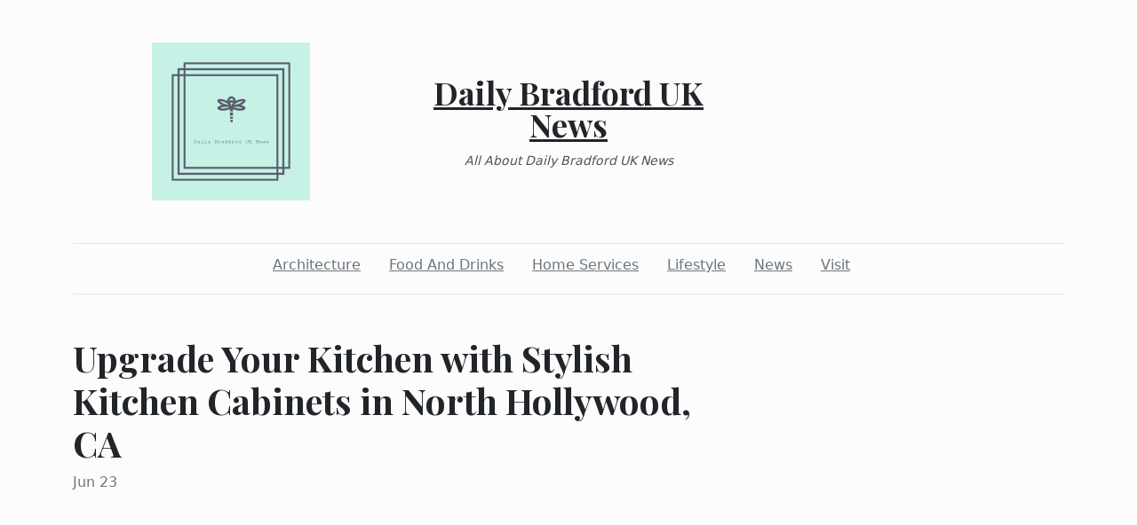

--- FILE ---
content_type: text/html; charset=utf-8
request_url: https://dailybradforduknews.com/2023/06/23/upgrade-your-kitchen-with-stylish-kitchen-cabinets-in-north-hollywood-ca
body_size: 3047
content:
<!DOCTYPE html><html><head><meta charset="UTF-8"><meta name="viewport" content="width=device-width, initial-scale=1.0"><meta http-equiv="X-UA-Compatible" content="ie=edge"><link rel="icon" href="data:,"><title>Upgrade Your Kitchen with Stylish Kitchen Cabinets in North Hollywood, CA</title><link href="https://cdn.jsdelivr.net/npm/bootstrap@5.1.3/dist/css/bootstrap.min.css" rel="stylesheet" integrity="sha384-1BmE4kWBq78iYhFldvKuhfTAU6auU8tT94WrHftjDbrCEXSU1oBoqyl2QvZ6jIW3" crossorigin="anonymous"><link rel="stylesheet" href="/static/styles.css"></head><body class="d-flex flex-column min-vh-100"><div class="container"><header class="blog-header py-5"><div class="row flex-nowrap justify-content-between align-items-center"><div class="col"><div class="text-center d-none d-lg-block" style="display:none!important"><img class="logo-img" src="https://i.imgur.com/r1jIZsb.png" onload="this.parentNode.style.display = &quot;&quot;"></div></div><div class="col-4 text-center"><a class="blog-header-logo text-dark" href="/">Daily Bradford UK News</a><em class="d-block pt-3 small tagline">All About Daily Bradford UK News</em></div><div class="col"></div></div></header><div class="nav-scroller py-1 mb-2"><nav class="nav d-flex justify-content-center"><a class="p-2 me-3 link-secondary" href="/category/architecture">Architecture</a><a class="p-2 me-3 link-secondary" href="/category/food-and-drinks">Food And Drinks</a><a class="p-2 me-3 link-secondary" href="/category/home-services">Home Services</a><a class="p-2 me-3 link-secondary" href="/category/lifestyle">Lifestyle</a><a class="p-2 me-3 link-secondary" href="/category/news">News</a><a class="p-2 me-3 link-secondary" href="/category/visit">Visit</a></nav></div><div class="border-bottom"></div></div><main class="container mb-5"><div class="row"><div class="col-lg-8"><h1 class="pt-5">Upgrade Your Kitchen with Stylish Kitchen Cabinets in North Hollywood, CA</h1><div class="mb-3 text-muted">Jun 23</div><img class="w-100 my-3" src="https://lh3.googleusercontent.com/p/AF1QipPyG6wExin7XVBWSkBEA8IFBgDD-aFJ2pY_w3-R=s0" style="display:none" onload="this.style.display = &quot;&quot;"><div class="mt-5"><p><span style="font-weight:400">When it comes to remodeling your kitchen in </span><a href="https://maps.latimes.com/neighborhoods/neighborhood/north-hollywood/"><span style="font-weight:400">North Hollywood, CA</span></a><span style="font-weight:400">, one of the most impactful changes you can make is upgrading your kitchen cabinets. The right kitchen cabinets </span><a href="https://www.apartments.com/north-hollywood-ca/"><span style="font-weight:400">North Hollywood</span></a><span style="font-weight:400"> can enhance your space's aesthetics and improve its functionality and storage capacity.</span></p>
<p><span style="font-weight:400">In North Hollywood, CA, you'll find a wide selection of kitchen cabinets to suit various styles and preferences. Whether you prefer a sleek and modern look or a more classic and timeless design, there are options available to transform your kitchen into a space that reflects your personal taste.</span></p>
<p><span style="font-weight:400">Choosing the right </span><a href="https://www.polarishomedesign.com/"><span style="font-weight:400">Kitchen Cabinets North Hollywood</span></a><span style="font-weight:400"> involves considering materials, finishes, and layouts. Solid wood cabinets are a popular choice for their durability and natural beauty. They can be stained or painted to match your desired color scheme and offer a long-lasting solution for your kitchen. Other popular materials include laminate and thermofoil, which provide a budget-friendly option without compromising style.</span></p>
<p><iframe style="border:0" src="https://www.google.com/maps/embed?pb=!1m18!1m12!1m3!1d3299.848370801255!2d-118.39281189999998!3d34.201350399999995!2m3!1f0!2f0!3f0!3m2!1i1024!2i768!4f13.1!3m3!1m2!1s0x80c29429d6438421%3A0xe55d131cd7ac3632!2sPolaris%20Home%20Design!5e0!3m2!1sen!2sph!4v1687522554574!5m2!1sen!2sph" width="600" height="450" allowfullscreen="allowfullscreen" loading="lazy"></iframe></p>
<p><span style="font-weight:400">The finishes of </span><a href="https://polaris-home-design.business.site/"><span style="font-weight:400">Kitchen Cabinets North Hollywood</span></a><span style="font-weight:400"> can range from glossy to matte, allowing you to create the desired look and feel in your kitchen. You can choose a finish that complements your overall design vision, from white and gray to natural wood tones.</span></p>
<p><span style="font-weight:400">When it comes to layouts, you can select pre-designed kitchen cabinet sets or customize your cabinets to fit your specific needs. Pre-designed sets provide convenience and affordability, while custom cabinets offer flexibility and personalized storage solutions.</span></p>
<p><span style="font-weight:400">Working with a professional </span><a href="https://www.google.com/maps/reviews/data=!4m8!14m7!1m6!2m5!1sChdDSUhNMG9nS0VJQ0FnSURPb3NEUjFnRRAB!2m1!1s0x0:0xe55d131cd7ac3632!3m1!1s2@1:CIHM0ogKEICAgIDOosDR1gE%7CCgwI_or5lQYQ-P3FpAI%7C?hl=en-US&amp;shorturl=1"><span style="font-weight:400">kitchen cabinet contractor in North Hollywood, CA,</span></a><span style="font-weight:400"> can make the process of selecting and installing cabinets much smoother. They can guide you through the various options, provide valuable insights, and ensure precise measurements and installation for a seamless final result.</span></p>
<p><span style="font-weight:400">Investing in high-quality </span><a href="https://bit.ly/Cabinet-Fabrication-North-Hollywood"><span style="font-weight:400">Kitchen Cabinets North Hollywood</span></a><span style="font-weight:400"> enhances your kitchen's visual appeal and adds value to your home. With improved storage and organization, you'll have a functional space that makes cooking and entertaining a joy.</span></p>
<p><span style="font-weight:400">Polaris Home Design<br />11921 Sherman Way, North Hollywood, CA 91605<br />(424) 543-3929<br /><a href="https://www.polarishomedesign.com/">https://www.polarishomedesign.com/</a></span></p>
<p><span style="font-weight:400"><iframe src="https://www.youtube.com/embed/Go5FsZFn1YY" width="560" height="314" allowfullscreen="allowfullscreen"></iframe></span></p>
<p> </p>
<p><span style="font-weight:400">Whether you're embarking on a full kitchen renovation or looking to update the look of your existing space, upgrading your </span><a href="https://www.google.com/maps?cid=16527387222117987890"><span style="font-weight:400">kitchen cabinets in North Hollywood, CA</span></a><span style="font-weight:400">, is a worthwhile investment. Explore options, consult with professionals, and transform your kitchen into a beautiful and functional centerpiece of your home.</span></p>
<p> </p></div></div></div></main><footer class="container-fluid px-5 blog-footer d-flex justify-content-between mt-auto"><div>© dailybradforduknews.com</div><div><a class="me-3" href="/privacy-policy">Privacy Policy</a><a class="me-3" href="/terms-of-use">Terms of Service</a><a class="me-3" href="https://forms.office.com/r/UeGxjWtzty">DMCA Notice</a></div></footer><script src="https://cdn.jsdelivr.net/npm/bootstrap@5.1.3/dist/js/bootstrap.min.js" integrity="sha384-QJHtvGhmr9XOIpI6YVutG+2QOK9T+ZnN4kzFN1RtK3zEFEIsxhlmWl5/YESvpZ13" crossorigin="anonymous"></script><script defer src="https://static.cloudflareinsights.com/beacon.min.js/vcd15cbe7772f49c399c6a5babf22c1241717689176015" integrity="sha512-ZpsOmlRQV6y907TI0dKBHq9Md29nnaEIPlkf84rnaERnq6zvWvPUqr2ft8M1aS28oN72PdrCzSjY4U6VaAw1EQ==" data-cf-beacon='{"version":"2024.11.0","token":"7311e8cde63540db9d28abca9306c4d8","r":1,"server_timing":{"name":{"cfCacheStatus":true,"cfEdge":true,"cfExtPri":true,"cfL4":true,"cfOrigin":true,"cfSpeedBrain":true},"location_startswith":null}}' crossorigin="anonymous"></script>
</body></html>